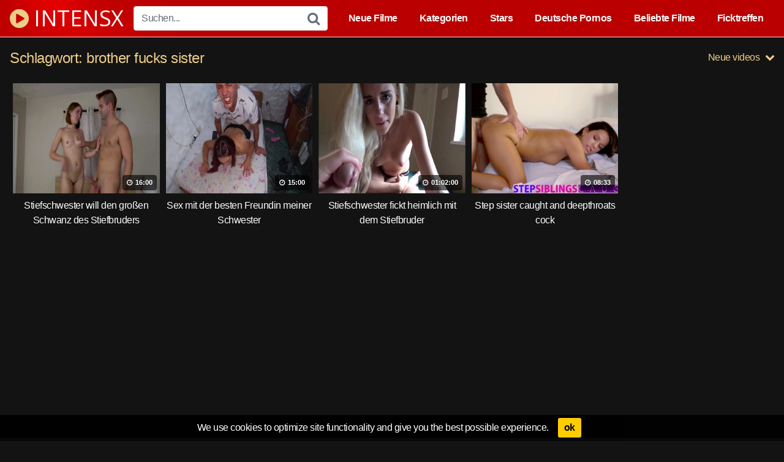

--- FILE ---
content_type: text/html; charset=UTF-8
request_url: https://www.intensx.com/t/brother-fucks-sister
body_size: 13752
content:
<!DOCTYPE html>




<html dir="ltr" lang="de-DE" prefix="og: https://ogp.me/ns#">
<head>
<meta charset="UTF-8">
<meta content='width=device-width, initial-scale=1.0, maximum-scale=1.0, user-scalable=0' name='viewport' />
<link rel="profile" href="https://gmpg.org/xfn/11">
<link rel="icon" href="https://www.intensx.com/favicon.ico">

<!-- Meta social networks -->

<!-- Temp style -->

<style>
            @import url(https://fonts.googleapis.com/css?family=Open+Sans);
        .site-title a {        
        font-family: Open Sans;
        font-size: 36px;
    }
    .site-branding .logo img {
        max-width: 300px;
        max-height: 120px;
        margin-top: 0px;
        margin-left: 0px;
    }
    a,
    .site-title a i,
    .thumb-block:hover .rating-bar i,
    .categories-list .thumb-block:hover .entry-header .cat-title:before,
    .required,    
    .top-bar i:hover,
    #site-navigation > ul > li:hover > a,
    #site-navigation > ul > li:focus > a,
    #site-navigation > ul > li.current_page_item > a,
    #site-navigation > ul > li.current-menu-item > a,
    #site-navigation ul ul li a:hover,
    #filters .filters-select:after,
    .morelink i,
    .site-branding .header-search input#searchsubmit:hover,
    #filters .filters-select,
    #filters .filters-options span:hover a,
    a.tag-cloud-link:hover,
    .template-actors li a:hover,
    .video-tags a.label:hover,
    a.tag-cloud-link:focus,
    .template-actors li a:focus,
    .video-tags a.label:focus,
    .main-navigation li.my-area i,
    .thumb-block:hover .photos-count i
    .more-videos {
        color: #edce85;
    }
    button,
    .button,
    input[type="button"],
    input[type="reset"],
    /*input[type="submit"],*/
    .label
    body #filters .label.secondary.active,
    .label.secondary:hover,    
    .widget_categories ul li a:hover,
    .comment-reply-link,    
    span.post-like a.disabled:hover,
    .sharing-buttons i:hover {
        border-color: #edce85!important;
        background-color: #edce85!important;
    }
    .rating-bar-meter,
    .vjs-play-progress,
    .bx-wrapper .bx-controls-direction a {
        background-color: #edce85!important;
    }
    #video-tabs button.tab-link.active,
    .title-block,
    .widget-title,
    .page-title,
    .page .entry-title,
    .comments-title,
    .comment-reply-title,
    .morelink:hover,
    input[type="text"]:focus,
    input[type="email"]:focus,
    input[type="url"]:focus,
    input[type="password"]:focus,
    input[type="search"]:focus,
    input[type="number"]:focus,
    input[type="tel"]:focus,
    input[type="range"]:focus,
    input[type="date"]:focus,
    input[type="month"]:focus,
    input[type="week"]:focus,
    input[type="time"]:focus,
    input[type="datetime"]:focus,
    input[type="datetime-local"]:focus,
    input[type="color"]:focus,
    textarea:focus,
    .thumb-block:hover .post-thumbnail img,
    .no-thumb:hover,
    a.tag-cloud-link:hover,
    .template-actors li a:hover,
    .video-tags a.label:hover {
        border-color: #edce85!important;
    }
    
    .logo-watermark-img {
        max-width: px;
    }

     
    .thumb-block .inner-border::after {
        -webkit-box-shadow: inset 0px 0px 0px 0px #edce85;
        -moz-box-shadow: inset 0px 0px 0px 0px #edce85;
        box-shadow: inset 0px 0px 0px 0px #edce85;
    }
    .thumb-block .inner-border:hover::after {
        -webkit-box-shadow: inset 0px 0px 0px 3px #edce85;
        -moz-box-shadow: inset 0px 0px 0px 3px #edce85;
        box-shadow: inset 0px 0px 0px 3px #edce85;
    }

    /* Small desktops ----------- */
    @media only screen  and (min-width : 64.001em) and (max-width : 84em) {
        #main .thumb-block {
            width: 20%!important;
        }
    }

    /* Desktops and laptops ----------- */
    @media only screen  and (min-width : 84.001em) {
        #main .thumb-block {
            width: 20%!important;
        }
    }
    
</style>
<!-- Google Analytics -->

<!-- Meta Verification -->
<link rel="icon" type="image/png" sizes="32x32" href="https://www.intensx.com/favicon-32x32.png">
<link rel="manifest" href="https://www.intensx.com/site.webmanifest">
<script src="https://ajax.googleapis.com/ajax/libs/jquery/3.5.1/jquery.min.js"></script>
<meta http-equiv="x-dns-prefetch-control" content="on"> 
<link rel="dns-prefetch" href="https://ajax.googleapis.com">
<link rel="dns-prefetch" href="https://cdn33.net/">
 <link rel="dns-prefetch" href="https://s-a.wixnm.com">
<meta name="revisit-after" content="2 days" />
<meta name="RATING" content="RTA-5042-1996-1400-1577-RTA">
<title>brother fucks sister | Neue Sex Filme und Pornos gratis</title>

<style>
	#cookie-bar {
		background-color: rgba(0,0,0,0.9)!important;
	}
	#cookie-bar p {
		color: #FFFFFF!important;
	}
	#cookie-bar .cookie-bar__btn {
		background-color: #ffcc00!important;
		color: #000000!important;
	}
	</style>


		<!-- All in One SEO 4.9.0 - aioseo.com -->
	<meta name="robots" content="max-snippet:-1, max-image-preview:large, max-video-preview:-1" />
	<link rel="canonical" href="https://www.intensx.com/t/brother-fucks-sister" />
	<meta name="generator" content="All in One SEO (AIOSEO) 4.9.0" />
		<script type="application/ld+json" class="aioseo-schema">
			{"@context":"https:\/\/schema.org","@graph":[{"@type":"BreadcrumbList","@id":"https:\/\/www.intensx.com\/t\/brother-fucks-sister#breadcrumblist","itemListElement":[{"@type":"ListItem","@id":"https:\/\/www.intensx.com#listItem","position":1,"name":"Home","item":"https:\/\/www.intensx.com","nextItem":{"@type":"ListItem","@id":"https:\/\/www.intensx.com\/t\/brother-fucks-sister#listItem","name":"brother fucks sister"}},{"@type":"ListItem","@id":"https:\/\/www.intensx.com\/t\/brother-fucks-sister#listItem","position":2,"name":"brother fucks sister","previousItem":{"@type":"ListItem","@id":"https:\/\/www.intensx.com#listItem","name":"Home"}}]},{"@type":"CollectionPage","@id":"https:\/\/www.intensx.com\/t\/brother-fucks-sister#collectionpage","url":"https:\/\/www.intensx.com\/t\/brother-fucks-sister","name":"brother fucks sister | Neue Sex Filme und Pornos gratis","inLanguage":"de-DE","isPartOf":{"@id":"https:\/\/www.intensx.com\/#website"},"breadcrumb":{"@id":"https:\/\/www.intensx.com\/t\/brother-fucks-sister#breadcrumblist"}},{"@type":"Organization","@id":"https:\/\/www.intensx.com\/#organization","name":"Intensx","description":"IntensX.com","url":"https:\/\/www.intensx.com\/","logo":{"@type":"ImageObject","url":"https:\/\/www.intensx.com\/favicon.ico","@id":"https:\/\/www.intensx.com\/t\/brother-fucks-sister\/#organizationLogo"},"image":{"@id":"https:\/\/www.intensx.com\/t\/brother-fucks-sister\/#organizationLogo"}},{"@type":"WebSite","@id":"https:\/\/www.intensx.com\/#website","url":"https:\/\/www.intensx.com\/","name":"Neue Sex Filme und Pornos gratis","description":"IntensX.com","inLanguage":"de-DE","publisher":{"@id":"https:\/\/www.intensx.com\/#organization"}}]}
		</script>
		<!-- All in One SEO -->

<link rel="alternate" type="application/rss+xml" title="Neue Sex Filme und Pornos gratis &raquo; Feed" href="https://www.intensx.com/feed" />
<link rel="alternate" type="application/rss+xml" title="Neue Sex Filme und Pornos gratis &raquo; Kommentar-Feed" href="https://www.intensx.com/comments/feed" />
<script type="text/javascript" id="wpp-js" src="https://www.intensx.com/wp-content/plugins/wordpress-popular-posts/assets/js/wpp.min.js?ver=7.3.6" data-sampling="1" data-sampling-rate="10" data-api-url="https://www.intensx.com/wp-json/wordpress-popular-posts" data-post-id="0" data-token="6b8e95b099" data-lang="0" data-debug="0"></script>
<link rel="alternate" type="application/rss+xml" title="Neue Sex Filme und Pornos gratis &raquo; brother fucks sister Schlagwort-Feed" href="https://www.intensx.com/t/brother-fucks-sister/feed" />
<script type="text/javascript">
/* <![CDATA[ */
window._wpemojiSettings = {"baseUrl":"https:\/\/s.w.org\/images\/core\/emoji\/14.0.0\/72x72\/","ext":".png","svgUrl":"https:\/\/s.w.org\/images\/core\/emoji\/14.0.0\/svg\/","svgExt":".svg","source":{"concatemoji":"https:\/\/www.intensx.com\/wp-includes\/js\/wp-emoji-release.min.js?ver=6.4.1"}};
/*! This file is auto-generated */
!function(i,n){var o,s,e;function c(e){try{var t={supportTests:e,timestamp:(new Date).valueOf()};sessionStorage.setItem(o,JSON.stringify(t))}catch(e){}}function p(e,t,n){e.clearRect(0,0,e.canvas.width,e.canvas.height),e.fillText(t,0,0);var t=new Uint32Array(e.getImageData(0,0,e.canvas.width,e.canvas.height).data),r=(e.clearRect(0,0,e.canvas.width,e.canvas.height),e.fillText(n,0,0),new Uint32Array(e.getImageData(0,0,e.canvas.width,e.canvas.height).data));return t.every(function(e,t){return e===r[t]})}function u(e,t,n){switch(t){case"flag":return n(e,"\ud83c\udff3\ufe0f\u200d\u26a7\ufe0f","\ud83c\udff3\ufe0f\u200b\u26a7\ufe0f")?!1:!n(e,"\ud83c\uddfa\ud83c\uddf3","\ud83c\uddfa\u200b\ud83c\uddf3")&&!n(e,"\ud83c\udff4\udb40\udc67\udb40\udc62\udb40\udc65\udb40\udc6e\udb40\udc67\udb40\udc7f","\ud83c\udff4\u200b\udb40\udc67\u200b\udb40\udc62\u200b\udb40\udc65\u200b\udb40\udc6e\u200b\udb40\udc67\u200b\udb40\udc7f");case"emoji":return!n(e,"\ud83e\udef1\ud83c\udffb\u200d\ud83e\udef2\ud83c\udfff","\ud83e\udef1\ud83c\udffb\u200b\ud83e\udef2\ud83c\udfff")}return!1}function f(e,t,n){var r="undefined"!=typeof WorkerGlobalScope&&self instanceof WorkerGlobalScope?new OffscreenCanvas(300,150):i.createElement("canvas"),a=r.getContext("2d",{willReadFrequently:!0}),o=(a.textBaseline="top",a.font="600 32px Arial",{});return e.forEach(function(e){o[e]=t(a,e,n)}),o}function t(e){var t=i.createElement("script");t.src=e,t.defer=!0,i.head.appendChild(t)}"undefined"!=typeof Promise&&(o="wpEmojiSettingsSupports",s=["flag","emoji"],n.supports={everything:!0,everythingExceptFlag:!0},e=new Promise(function(e){i.addEventListener("DOMContentLoaded",e,{once:!0})}),new Promise(function(t){var n=function(){try{var e=JSON.parse(sessionStorage.getItem(o));if("object"==typeof e&&"number"==typeof e.timestamp&&(new Date).valueOf()<e.timestamp+604800&&"object"==typeof e.supportTests)return e.supportTests}catch(e){}return null}();if(!n){if("undefined"!=typeof Worker&&"undefined"!=typeof OffscreenCanvas&&"undefined"!=typeof URL&&URL.createObjectURL&&"undefined"!=typeof Blob)try{var e="postMessage("+f.toString()+"("+[JSON.stringify(s),u.toString(),p.toString()].join(",")+"));",r=new Blob([e],{type:"text/javascript"}),a=new Worker(URL.createObjectURL(r),{name:"wpTestEmojiSupports"});return void(a.onmessage=function(e){c(n=e.data),a.terminate(),t(n)})}catch(e){}c(n=f(s,u,p))}t(n)}).then(function(e){for(var t in e)n.supports[t]=e[t],n.supports.everything=n.supports.everything&&n.supports[t],"flag"!==t&&(n.supports.everythingExceptFlag=n.supports.everythingExceptFlag&&n.supports[t]);n.supports.everythingExceptFlag=n.supports.everythingExceptFlag&&!n.supports.flag,n.DOMReady=!1,n.readyCallback=function(){n.DOMReady=!0}}).then(function(){return e}).then(function(){var e;n.supports.everything||(n.readyCallback(),(e=n.source||{}).concatemoji?t(e.concatemoji):e.wpemoji&&e.twemoji&&(t(e.twemoji),t(e.wpemoji)))}))}((window,document),window._wpemojiSettings);
/* ]]> */
</script>
<style id='wp-emoji-styles-inline-css' type='text/css'>

	img.wp-smiley, img.emoji {
		display: inline !important;
		border: none !important;
		box-shadow: none !important;
		height: 1em !important;
		width: 1em !important;
		margin: 0 0.07em !important;
		vertical-align: -0.1em !important;
		background: none !important;
		padding: 0 !important;
	}
</style>
<link rel='stylesheet' id='wp-block-library-css' href='https://www.intensx.com/wp-includes/css/dist/block-library/style.min.css?ver=6.4.1' type='text/css' media='all' />
<link rel='stylesheet' id='aioseo/css/src/vue/standalone/blocks/table-of-contents/global.scss-css' href='https://www.intensx.com/wp-content/plugins/all-in-one-seo-pack/dist/Lite/assets/css/table-of-contents/global.e90f6d47.css?ver=4.9.0' type='text/css' media='all' />
<style id='classic-theme-styles-inline-css' type='text/css'>
/*! This file is auto-generated */
.wp-block-button__link{color:#fff;background-color:#32373c;border-radius:9999px;box-shadow:none;text-decoration:none;padding:calc(.667em + 2px) calc(1.333em + 2px);font-size:1.125em}.wp-block-file__button{background:#32373c;color:#fff;text-decoration:none}
</style>
<style id='global-styles-inline-css' type='text/css'>
body{--wp--preset--color--black: #000000;--wp--preset--color--cyan-bluish-gray: #abb8c3;--wp--preset--color--white: #ffffff;--wp--preset--color--pale-pink: #f78da7;--wp--preset--color--vivid-red: #cf2e2e;--wp--preset--color--luminous-vivid-orange: #ff6900;--wp--preset--color--luminous-vivid-amber: #fcb900;--wp--preset--color--light-green-cyan: #7bdcb5;--wp--preset--color--vivid-green-cyan: #00d084;--wp--preset--color--pale-cyan-blue: #8ed1fc;--wp--preset--color--vivid-cyan-blue: #0693e3;--wp--preset--color--vivid-purple: #9b51e0;--wp--preset--gradient--vivid-cyan-blue-to-vivid-purple: linear-gradient(135deg,rgba(6,147,227,1) 0%,rgb(155,81,224) 100%);--wp--preset--gradient--light-green-cyan-to-vivid-green-cyan: linear-gradient(135deg,rgb(122,220,180) 0%,rgb(0,208,130) 100%);--wp--preset--gradient--luminous-vivid-amber-to-luminous-vivid-orange: linear-gradient(135deg,rgba(252,185,0,1) 0%,rgba(255,105,0,1) 100%);--wp--preset--gradient--luminous-vivid-orange-to-vivid-red: linear-gradient(135deg,rgba(255,105,0,1) 0%,rgb(207,46,46) 100%);--wp--preset--gradient--very-light-gray-to-cyan-bluish-gray: linear-gradient(135deg,rgb(238,238,238) 0%,rgb(169,184,195) 100%);--wp--preset--gradient--cool-to-warm-spectrum: linear-gradient(135deg,rgb(74,234,220) 0%,rgb(151,120,209) 20%,rgb(207,42,186) 40%,rgb(238,44,130) 60%,rgb(251,105,98) 80%,rgb(254,248,76) 100%);--wp--preset--gradient--blush-light-purple: linear-gradient(135deg,rgb(255,206,236) 0%,rgb(152,150,240) 100%);--wp--preset--gradient--blush-bordeaux: linear-gradient(135deg,rgb(254,205,165) 0%,rgb(254,45,45) 50%,rgb(107,0,62) 100%);--wp--preset--gradient--luminous-dusk: linear-gradient(135deg,rgb(255,203,112) 0%,rgb(199,81,192) 50%,rgb(65,88,208) 100%);--wp--preset--gradient--pale-ocean: linear-gradient(135deg,rgb(255,245,203) 0%,rgb(182,227,212) 50%,rgb(51,167,181) 100%);--wp--preset--gradient--electric-grass: linear-gradient(135deg,rgb(202,248,128) 0%,rgb(113,206,126) 100%);--wp--preset--gradient--midnight: linear-gradient(135deg,rgb(2,3,129) 0%,rgb(40,116,252) 100%);--wp--preset--font-size--small: 13px;--wp--preset--font-size--medium: 20px;--wp--preset--font-size--large: 36px;--wp--preset--font-size--x-large: 42px;--wp--preset--spacing--20: 0.44rem;--wp--preset--spacing--30: 0.67rem;--wp--preset--spacing--40: 1rem;--wp--preset--spacing--50: 1.5rem;--wp--preset--spacing--60: 2.25rem;--wp--preset--spacing--70: 3.38rem;--wp--preset--spacing--80: 5.06rem;--wp--preset--shadow--natural: 6px 6px 9px rgba(0, 0, 0, 0.2);--wp--preset--shadow--deep: 12px 12px 50px rgba(0, 0, 0, 0.4);--wp--preset--shadow--sharp: 6px 6px 0px rgba(0, 0, 0, 0.2);--wp--preset--shadow--outlined: 6px 6px 0px -3px rgba(255, 255, 255, 1), 6px 6px rgba(0, 0, 0, 1);--wp--preset--shadow--crisp: 6px 6px 0px rgba(0, 0, 0, 1);}:where(.is-layout-flex){gap: 0.5em;}:where(.is-layout-grid){gap: 0.5em;}body .is-layout-flow > .alignleft{float: left;margin-inline-start: 0;margin-inline-end: 2em;}body .is-layout-flow > .alignright{float: right;margin-inline-start: 2em;margin-inline-end: 0;}body .is-layout-flow > .aligncenter{margin-left: auto !important;margin-right: auto !important;}body .is-layout-constrained > .alignleft{float: left;margin-inline-start: 0;margin-inline-end: 2em;}body .is-layout-constrained > .alignright{float: right;margin-inline-start: 2em;margin-inline-end: 0;}body .is-layout-constrained > .aligncenter{margin-left: auto !important;margin-right: auto !important;}body .is-layout-constrained > :where(:not(.alignleft):not(.alignright):not(.alignfull)){max-width: var(--wp--style--global--content-size);margin-left: auto !important;margin-right: auto !important;}body .is-layout-constrained > .alignwide{max-width: var(--wp--style--global--wide-size);}body .is-layout-flex{display: flex;}body .is-layout-flex{flex-wrap: wrap;align-items: center;}body .is-layout-flex > *{margin: 0;}body .is-layout-grid{display: grid;}body .is-layout-grid > *{margin: 0;}:where(.wp-block-columns.is-layout-flex){gap: 2em;}:where(.wp-block-columns.is-layout-grid){gap: 2em;}:where(.wp-block-post-template.is-layout-flex){gap: 1.25em;}:where(.wp-block-post-template.is-layout-grid){gap: 1.25em;}.has-black-color{color: var(--wp--preset--color--black) !important;}.has-cyan-bluish-gray-color{color: var(--wp--preset--color--cyan-bluish-gray) !important;}.has-white-color{color: var(--wp--preset--color--white) !important;}.has-pale-pink-color{color: var(--wp--preset--color--pale-pink) !important;}.has-vivid-red-color{color: var(--wp--preset--color--vivid-red) !important;}.has-luminous-vivid-orange-color{color: var(--wp--preset--color--luminous-vivid-orange) !important;}.has-luminous-vivid-amber-color{color: var(--wp--preset--color--luminous-vivid-amber) !important;}.has-light-green-cyan-color{color: var(--wp--preset--color--light-green-cyan) !important;}.has-vivid-green-cyan-color{color: var(--wp--preset--color--vivid-green-cyan) !important;}.has-pale-cyan-blue-color{color: var(--wp--preset--color--pale-cyan-blue) !important;}.has-vivid-cyan-blue-color{color: var(--wp--preset--color--vivid-cyan-blue) !important;}.has-vivid-purple-color{color: var(--wp--preset--color--vivid-purple) !important;}.has-black-background-color{background-color: var(--wp--preset--color--black) !important;}.has-cyan-bluish-gray-background-color{background-color: var(--wp--preset--color--cyan-bluish-gray) !important;}.has-white-background-color{background-color: var(--wp--preset--color--white) !important;}.has-pale-pink-background-color{background-color: var(--wp--preset--color--pale-pink) !important;}.has-vivid-red-background-color{background-color: var(--wp--preset--color--vivid-red) !important;}.has-luminous-vivid-orange-background-color{background-color: var(--wp--preset--color--luminous-vivid-orange) !important;}.has-luminous-vivid-amber-background-color{background-color: var(--wp--preset--color--luminous-vivid-amber) !important;}.has-light-green-cyan-background-color{background-color: var(--wp--preset--color--light-green-cyan) !important;}.has-vivid-green-cyan-background-color{background-color: var(--wp--preset--color--vivid-green-cyan) !important;}.has-pale-cyan-blue-background-color{background-color: var(--wp--preset--color--pale-cyan-blue) !important;}.has-vivid-cyan-blue-background-color{background-color: var(--wp--preset--color--vivid-cyan-blue) !important;}.has-vivid-purple-background-color{background-color: var(--wp--preset--color--vivid-purple) !important;}.has-black-border-color{border-color: var(--wp--preset--color--black) !important;}.has-cyan-bluish-gray-border-color{border-color: var(--wp--preset--color--cyan-bluish-gray) !important;}.has-white-border-color{border-color: var(--wp--preset--color--white) !important;}.has-pale-pink-border-color{border-color: var(--wp--preset--color--pale-pink) !important;}.has-vivid-red-border-color{border-color: var(--wp--preset--color--vivid-red) !important;}.has-luminous-vivid-orange-border-color{border-color: var(--wp--preset--color--luminous-vivid-orange) !important;}.has-luminous-vivid-amber-border-color{border-color: var(--wp--preset--color--luminous-vivid-amber) !important;}.has-light-green-cyan-border-color{border-color: var(--wp--preset--color--light-green-cyan) !important;}.has-vivid-green-cyan-border-color{border-color: var(--wp--preset--color--vivid-green-cyan) !important;}.has-pale-cyan-blue-border-color{border-color: var(--wp--preset--color--pale-cyan-blue) !important;}.has-vivid-cyan-blue-border-color{border-color: var(--wp--preset--color--vivid-cyan-blue) !important;}.has-vivid-purple-border-color{border-color: var(--wp--preset--color--vivid-purple) !important;}.has-vivid-cyan-blue-to-vivid-purple-gradient-background{background: var(--wp--preset--gradient--vivid-cyan-blue-to-vivid-purple) !important;}.has-light-green-cyan-to-vivid-green-cyan-gradient-background{background: var(--wp--preset--gradient--light-green-cyan-to-vivid-green-cyan) !important;}.has-luminous-vivid-amber-to-luminous-vivid-orange-gradient-background{background: var(--wp--preset--gradient--luminous-vivid-amber-to-luminous-vivid-orange) !important;}.has-luminous-vivid-orange-to-vivid-red-gradient-background{background: var(--wp--preset--gradient--luminous-vivid-orange-to-vivid-red) !important;}.has-very-light-gray-to-cyan-bluish-gray-gradient-background{background: var(--wp--preset--gradient--very-light-gray-to-cyan-bluish-gray) !important;}.has-cool-to-warm-spectrum-gradient-background{background: var(--wp--preset--gradient--cool-to-warm-spectrum) !important;}.has-blush-light-purple-gradient-background{background: var(--wp--preset--gradient--blush-light-purple) !important;}.has-blush-bordeaux-gradient-background{background: var(--wp--preset--gradient--blush-bordeaux) !important;}.has-luminous-dusk-gradient-background{background: var(--wp--preset--gradient--luminous-dusk) !important;}.has-pale-ocean-gradient-background{background: var(--wp--preset--gradient--pale-ocean) !important;}.has-electric-grass-gradient-background{background: var(--wp--preset--gradient--electric-grass) !important;}.has-midnight-gradient-background{background: var(--wp--preset--gradient--midnight) !important;}.has-small-font-size{font-size: var(--wp--preset--font-size--small) !important;}.has-medium-font-size{font-size: var(--wp--preset--font-size--medium) !important;}.has-large-font-size{font-size: var(--wp--preset--font-size--large) !important;}.has-x-large-font-size{font-size: var(--wp--preset--font-size--x-large) !important;}
.wp-block-navigation a:where(:not(.wp-element-button)){color: inherit;}
:where(.wp-block-post-template.is-layout-flex){gap: 1.25em;}:where(.wp-block-post-template.is-layout-grid){gap: 1.25em;}
:where(.wp-block-columns.is-layout-flex){gap: 2em;}:where(.wp-block-columns.is-layout-grid){gap: 2em;}
.wp-block-pullquote{font-size: 1.5em;line-height: 1.6;}
</style>
<link rel='stylesheet' id='pure-css' href='https://www.intensx.com/wp-content/plugins/autocomplete-wizard/css/pure.css?ver=6.4.1' type='text/css' media='all' />
<link rel='stylesheet' id='wordpress-popular-posts-css-css' href='https://www.intensx.com/wp-content/plugins/wordpress-popular-posts/assets/css/wpp.css?ver=7.3.6' type='text/css' media='all' />
<link rel='stylesheet' id='wpst-font-awesome-css' href='https://www.intensx.com/wp-content/themes/kingtube/assets/stylesheets/font-awesome/css/font-awesome.min.css?ver=4.7.0' type='text/css' media='all' />
<link rel='stylesheet' id='wpst-style-css' href='https://www.intensx.com/wp-content/themes/kingtube/style.css?ver=1.2.6' type='text/css' media='all' />
<link rel='stylesheet' id='coco-cookie-consent-style-css' href='https://www.intensx.com/wp-content/plugins/wps-cookie-consent/public/assets/css/cookie-consent.css?ver=1.0.2' type='text/css' media='all' />
<script type="text/javascript" src="https://www.intensx.com/wp-includes/js/jquery/jquery.min.js?ver=3.7.1" id="jquery-core-js"></script>
<script type="text/javascript" src="https://www.intensx.com/wp-includes/js/jquery/jquery-migrate.min.js?ver=3.4.1" id="jquery-migrate-js"></script>
<link rel="https://api.w.org/" href="https://www.intensx.com/wp-json/" /><link rel="alternate" type="application/json" href="https://www.intensx.com/wp-json/wp/v2/tags/12778" /><link rel="EditURI" type="application/rsd+xml" title="RSD" href="https://www.intensx.com/xmlrpc.php?rsd" />
<meta name="generator" content="WordPress 6.4.1" />
            <style id="wpp-loading-animation-styles">@-webkit-keyframes bgslide{from{background-position-x:0}to{background-position-x:-200%}}@keyframes bgslide{from{background-position-x:0}to{background-position-x:-200%}}.wpp-widget-block-placeholder,.wpp-shortcode-placeholder{margin:0 auto;width:60px;height:3px;background:#dd3737;background:linear-gradient(90deg,#dd3737 0%,#571313 10%,#dd3737 100%);background-size:200% auto;border-radius:3px;-webkit-animation:bgslide 1s infinite linear;animation:bgslide 1s infinite linear}</style>
            <script id='nitro-telemetry-meta' nitro-exclude>window.NPTelemetryMetadata={missReason: (!window.NITROPACK_STATE ? 'cache not found' : 'hit'),pageType: 'post_tag',isEligibleForOptimization: true,}</script><script id='nitro-generic' nitro-exclude>(()=>{window.NitroPack=window.NitroPack||{coreVersion:"na",isCounted:!1};let e=document.createElement("script");if(e.src="https://nitroscripts.com/PTKojMfsAeLPRFoiisGBdxZXCkxobAeX",e.async=!0,e.id="nitro-script",document.head.appendChild(e),!window.NitroPack.isCounted){window.NitroPack.isCounted=!0;let t=()=>{navigator.sendBeacon("https://to.getnitropack.com/p",JSON.stringify({siteId:"PTKojMfsAeLPRFoiisGBdxZXCkxobAeX",url:window.location.href,isOptimized:!!window.IS_NITROPACK,coreVersion:"na",missReason:window.NPTelemetryMetadata?.missReason||"",pageType:window.NPTelemetryMetadata?.pageType||"",isEligibleForOptimization:!!window.NPTelemetryMetadata?.isEligibleForOptimization}))};(()=>{let e=()=>new Promise(e=>{"complete"===document.readyState?e():window.addEventListener("load",e)}),i=()=>new Promise(e=>{document.prerendering?document.addEventListener("prerenderingchange",e,{once:!0}):e()}),a=async()=>{await i(),await e(),t()};a()})(),window.addEventListener("pageshow",e=>{if(e.persisted){let i=document.prerendering||self.performance?.getEntriesByType?.("navigation")[0]?.activationStart>0;"visible"!==document.visibilityState||i||t()}})}})();</script><link rel="icon" href="https://www.intensx.com/wp-content/uploads/2020/03/cropped-fav-32x32.jpg" sizes="32x32" />
<link rel="icon" href="https://www.intensx.com/wp-content/uploads/2020/03/cropped-fav-192x192.jpg" sizes="192x192" />
<link rel="apple-touch-icon" href="https://www.intensx.com/wp-content/uploads/2020/03/cropped-fav-180x180.jpg" />
<meta name="msapplication-TileImage" content="https://www.intensx.com/wp-content/uploads/2020/03/cropped-fav-270x270.jpg" />
		<style type="text/css" id="wp-custom-css">
			body {
    background-color: #131313;
    color: #fafafa; !important;
}

.site-footer {
    background-color: #131313;
}


.under-player-ad {
    margin: 5px 0 0px !important;
}

.video-tags {
    display: block;
    margin-top: 4px !important;
}

h1, h2 {
    font-size: 1.5em;
    margin: 0 0 .75em;
    font-weight: 400;
    min-height: 36px;
    overflow: hidden;
    color: #edce85;
}

.site-header {
    background: #ba0000 url(//www.intensx.com/wp-content/themes/kingtube/../images/bg-header.jpg) no-repeat;
}

.site-branding .logo a {
    display: inline-block;
    color: #fafafa;
    outline: none;
}

.site-navigation>ul>li>a {
    display: block;
    padding: 21px 18px;
    color: #fafafa;
    font-weight: 700;
    outline: 0;
}

#site-navigation>ul>li>a {
    display: block;
    padding: 21px 18px;
    color: #fafafa;
    font-weight: 700;
    outline: 0;
}

#site-navigation > ul > li > a {
    display: block;
    padding: 21px 18px;
    color: #fafafa;
    font-weight: 700;
    outline: 0;
background: #ba0000;
}

.thumb-block .entry-header {
    font-weight: 400;
    text-align: center;
    height: 3.5em;
    overflow: hidden;
    color: #fafafa;
    display: block;
    padding: .5em 0 0;
}

.pagination ul li a {
    display: block;
    padding: .5em 1em;
    margin-bottom: .5em;
    border-width: 1px;
    border-style: solid;
    border-color: #131313;
    outline: 0;
    background-color: #ba0000;
    color: #fff;
}

.video-tags a.label,
a.tag-cloud-link,
.template-actors li a {
	color: #CE0002;
	border-color: #edce85 !important;
background-color: #edce85 !important;
	border: 1px solid #CE0002;
	padding: 10px 15px;
	margin: 0 0.5em 0.5em 0;
	font-size: 1em;
	display: inline-block;
}

button,
.button,
input[type="button"],
input[type="reset"],
/*input[type="submit"],*/
.label,
.label:visited,
.widget_categories ul li a,
.comment-reply-link,
a.tag-cloud-link,
.template-actors li a {
	border: 1px solid;
	padding: 0.4em 0.8em;
	color: #CE0002;
}

.label:focus {
	color: #CE0002;
	outline: 0;
}

.cookie-bar__inner {
  color: #fff;
  padding: 5px;
  text-align: center;
  font-size: 1rem;
}		</style>
		</head>

<body class="archive tag tag-brother-fucks-sister tag-12778 hfeed">
<div id="page">
	<a class="skip-link screen-reader-text" href="#content">Skip to content</a>

	<header id="masthead" class="site-header" role="banner">
		
		<div class="site-branding row">
			<div class="logo">
															<p class="site-title"><a href="https://www.intensx.com/" rel="home"><i class="fa fa-play-circle"></i> INTENSX</a></p>
										
												
			</div>
							<div class="header-search ">
    <form method="get" id="searchform" action="https://www.intensx.com/">        
                    <input class="input-group-field" value="Suchen..." name="s" id="s" onfocus="if (this.value == 'Suchen...') {this.value = '';}" onblur="if (this.value == '') {this.value = 'Suchen...';}" type="text" />
                
        <input class="fa-input" type="submit" id="searchsubmit" value="&#xf002;" />        
    </form>
</div>
						<div class="clear"></div>

			<nav id="site-navigation" class="main-navigation" role="navigation">
				<div id="head-mobile"></div>
				<div class="button-nav"></div>			
				<ul id="menu-main-menu" class="menu"><li id="menu-item-88024" class="menu-item menu-item-type-custom menu-item-object-custom menu-item-home menu-item-88024"><a href="https://www.intensx.com/">Neue Filme</a></li>
<li id="menu-item-87797" class="menu-item menu-item-type-custom menu-item-object-custom menu-item-87797"><a href="https://www.intensx.com/kategorien">Kategorien</a></li>
<li id="menu-item-130172" class="menu-item menu-item-type-custom menu-item-object-custom menu-item-130172"><a href="https://www.intensx.com/pornostars">Stars</a></li>
<li id="menu-item-87791" class="menu-item menu-item-type-taxonomy menu-item-object-category menu-item-87791"><a href="https://www.intensx.com/sexfilme/deutsche-sexfilme">Deutsche Pornos</a></li>
<li id="menu-item-108051" class="menu-item menu-item-type-custom menu-item-object-custom menu-item-108051"><a href="https://www.intensx.com/?filter=most-viewed">Beliebte Filme</a></li>
<li id="menu-item-130173" class="menu-item menu-item-type-custom menu-item-object-custom menu-item-130173"><a href="https://wixnm.com/ho/trm.php?t=113571628">Ficktreffen</a></li>
</ul>			</nav><!-- #site-navigation -->
			<div class="clear"></div>

		</div><!-- .site-branding -->
		
		<div class="clear"></div>
		
	</header><!-- #masthead -->

	
	<div id="content" class="site-content row">

		<div id="primary" class="content-area">
	<main id="main" class="site-main" role="main">
			<header class="page-header">
			<h1>Schlagwort: <span>brother fucks sister</span></h1>			    <div id="filters">        
        <div class="filters-select">Neue videos            <div class="filters-options">
                                	
                    <span><a class="" href="/t/brother-fucks-sister?filter=latest">Neue Filme</a></span>
                  		
                    <span><a class="" href="/t/brother-fucks-sister?filter=longest">Lange Filme</a></span>				
                <!--    <span><a class="" href="/t/brother-fucks-sister?filter=popular">Popular videos</a></span>	-->		

                            </div>
        </div>
    </div>
		</header><!-- .page-header -->
		<div>
			<article id="post-107895" class="thumb-block full-width post-107895 post type-post status-publish format-video has-post-thumbnail hentry category-junge-frauen tag-blowjob tag-brother tag-brother-fucks-sister tag-brother-sister tag-brother-creampies-sister tag-brunette tag-family-sex tag-fauxcest tag-fucked-up-family tag-fucking tag-games tag-pussy-eating tag-sex tag-sister tag-sister-fucks-brother tag-small-tits tag-stepbrother tag-stepsister tag-taboo tag-teen post_format-post-format-video">
	<a href="https://www.intensx.com/video/stiefschwester-will-den-grossen-schwanz-des-stiefbruders-ausprobieren-107895" title="Stiefschwester will den großen Schwanz des Stiefbruders ausprobieren">

		<!-- Trailer -->
		
		
						
		
			<div class="post-thumbnail video-with-trailer">
				<video class="wpst-trailer" preload="none" muted loop poster="https://www.intensx.com/wp-content/uploads/2022/04/stiefschwester-will-den-grossen-schwanz-des-stiefbruders-ausprobieren-640x360.jpg">
					<source src="https://cdn33.net/pre/2022/04/pre_de88bf989174b8c43c822ad8106ef794.mp4" type='video/mp4;' />
				</video> 
												<span class="duration"><i class="fa fa-clock-o"></i> 16:00</span>			</div>

		
		<header class="entry-header">		
			<span>Stiefschwester will den großen Schwanz des Stiefbruders ausprobieren</span>
		</header><!-- .entry-header -->
	</a>
</article><!-- #post-## --><article id="post-107738" class="thumb-block full-width post-107738 post type-post status-publish format-video has-post-thumbnail hentry category-junge-frauen tag-bbw tag-big-ass-latina tag-blonde tag-brother-and-sister tag-brother-fucks-sister tag-brother-and-sister-sex tag-chantajea-a-su-hermana tag-couple-amateur tag-culona-en-4 tag-family-sex tag-hindi-sex tag-homemade tag-la-pongo-en-4 tag-paisas-de-medellin tag-pelea-de-hermanos tag-porno-en-espanol tag-sucking tag-taboo-sex tag-teen tag-verified-profile post_format-post-format-video">
	<a href="https://www.intensx.com/video/sex-mit-der-besten-freundin-meiner-schwester-107738" title="Sex mit der besten Freundin meiner Schwester">

		<!-- Trailer -->
		
		
						
		
			<div class="post-thumbnail video-with-trailer">
				<video class="wpst-trailer" preload="none" muted loop poster="https://www.intensx.com/wp-content/uploads/2022/01/sex-mit-der-besten-freundin-meiner-schwester-640x360.jpg">
					<source src="https://cdn33.net/pre/2022/01/pre_86a2efe9f5a133115ba5f4834d2d8996.mp4" type='video/mp4;' />
				</video> 
												<span class="duration"><i class="fa fa-clock-o"></i> 15:00</span>			</div>

		
		<header class="entry-header">		
			<span>Sex mit der besten Freundin meiner Schwester</span>
		</header><!-- .entry-header -->
	</a>
</article><!-- #post-## --><article id="post-107404" class="thumb-block full-width post-107404 post type-post status-publish format-video has-post-thumbnail hentry category-junge-frauen category-kleine-titten tag-18yo tag-alex-adams tag-amateur tag-big-brother tag-blonde tag-blonde-teen tag-brother-and-sister tag-brother-fucks-sister tag-family-therapy tag-little-sister tag-naomi-woods tag-petite tag-pov-teen tag-romantic tag-sister tag-step-sister tag-teen tag-young post_format-post-format-video">
	<a href="https://www.intensx.com/video/stiefschwester-fickt-heimlich-mit-dem-stiefbruder-107404" title="Stiefschwester fickt heimlich mit dem Stiefbruder">

		<!-- Trailer -->
		
		
						
		
			<div class="post-thumbnail video-with-trailer">
				<video class="wpst-trailer" preload="none" muted loop poster="https://www.intensx.com/wp-content/uploads/2021/12/stiefschwester-fickt-heimlich-mit-dem-stiefbruder-640x360.jpg">
					<source src="https://cdn33.net/pre/2021/12/pre_ac07e97d6c2ef06f4f0426c357fadd84.mp4" type='video/mp4;' />
				</video> 
												<span class="duration"><i class="fa fa-clock-o"></i> 01:02:00</span>			</div>

		
		<header class="entry-header">		
			<span>Stiefschwester fickt heimlich mit dem Stiefbruder</span>
		</header><!-- .entry-header -->
	</a>
</article><!-- #post-## --><article id="post-35280" class="thumb-block full-width post-35280 post type-post status-publish format-video has-post-thumbnail hentry category-junge-frauen tag-bedroom tag-blowjob tag-brother-fucks-sister tag-caught tag-cumshot tag-deepthroat tag-doggy-style tag-exxxtra-small-teens tag-hardcore tag-pov tag-pov-blowjob tag-step-brother tag-step-sister tag-stepsiblingscaught tag-tiny-teen tag-very-young-teen post_format-post-format-video actors-megan-rain">
	<a href="https://www.intensx.com/video/step-sister-caught-and-deepthroats-cock-35280" title="Step sister caught and deepthroats cock">

		<!-- Trailer -->
		
		
			<!-- Thumbnail -->
			<div class="post-thumbnail " >
				<div class="inner-border"><img data-src="https://www.intensx.com/wp-content/uploads/2018/10/step-sister-caught-and-deepthroats-cock.jpg" alt="Step sister caught and deepthroats cock" src="https://www.intensx.com/wp-content/themes/kingtube/assets/img/px.gif"></div>																<span class="duration"><i class="fa fa-clock-o"></i> 08:33</span>			</div>

		
		<header class="entry-header">		
			<span>Step sister caught and deepthroats cock</span>
		</header><!-- .entry-header -->
	</a>
</article><!-- #post-## -->		</div>
		<div class="clear"></div>	
	</main><!-- #main -->
</div><!-- #primary -->

<script nitro-exclude>
    document.cookie = 'nitroCachedPage=' + (!window.NITROPACK_STATE ? '0' : '1') + '; path=/; SameSite=Lax';
</script>
<script nitro-exclude>
    if (!window.NITROPACK_STATE || window.NITROPACK_STATE != 'FRESH') {
        var proxyPurgeOnly = 0;
        if (typeof navigator.sendBeacon !== 'undefined') {
            var nitroData = new FormData(); nitroData.append('nitroBeaconUrl', 'aHR0cHM6Ly93d3cuaW50ZW5zeC5jb20vdC9icm90aGVyLWZ1Y2tzLXNpc3Rlcg=='); nitroData.append('nitroBeaconCookies', 'W10='); nitroData.append('nitroBeaconHash', '8c4667c59ac79b9d91c95a30a9d4f16562615611fe050fd72d7ab79611c45f88743d366fc11ff55b87f2689a2e2f10d0e9fd2cce2c8e92932f04ffa8a5c0afac'); nitroData.append('proxyPurgeOnly', ''); nitroData.append('layout', 'tag'); navigator.sendBeacon(location.href, nitroData);
        } else {
            var xhr = new XMLHttpRequest(); xhr.open('POST', location.href, true); xhr.setRequestHeader('Content-Type', 'application/x-www-form-urlencoded'); xhr.send('nitroBeaconUrl=aHR0cHM6Ly93d3cuaW50ZW5zeC5jb20vdC9icm90aGVyLWZ1Y2tzLXNpc3Rlcg==&nitroBeaconCookies=W10=&nitroBeaconHash=8c4667c59ac79b9d91c95a30a9d4f16562615611fe050fd72d7ab79611c45f88743d366fc11ff55b87f2689a2e2f10d0e9fd2cce2c8e92932f04ffa8a5c0afac&proxyPurgeOnly=&layout=tag');
        }
    }
</script>	</div><!-- #content -->

	<footer id="colophon" class="site-footer" role="contentinfo">
		<div class="row">			
						
							<div class="three-columns-footer">
					<section id="nav_menu-2" class="widget widget_nav_menu"><h2 class="widget-title">Beliebte Kategorien</h2><div class="menu-footer-container"><ul id="menu-footer" class="menu"><li id="menu-item-58369" class="menu-item menu-item-type-taxonomy menu-item-object-category menu-item-58369"><a href="https://www.intensx.com/sexfilme/deutsche-sexfilme">Deutsche</a></li>
<li id="menu-item-58370" class="menu-item menu-item-type-taxonomy menu-item-object-category menu-item-58370"><a href="https://www.intensx.com/sexfilme/junge-frauen">Junge Frauen</a></li>
<li id="menu-item-58371" class="menu-item menu-item-type-taxonomy menu-item-object-category menu-item-58371"><a href="https://www.intensx.com/sexfilme/analsex">Analsex</a></li>
<li id="menu-item-58372" class="menu-item menu-item-type-taxonomy menu-item-object-category menu-item-58372"><a href="https://www.intensx.com/sexfilme/reife-frauen">Reife Frauen</a></li>
<li id="menu-item-58373" class="menu-item menu-item-type-taxonomy menu-item-object-category menu-item-58373"><a href="https://www.intensx.com/sexfilme/asiatin">Asiatin</a></li>
<li id="menu-item-58374" class="menu-item menu-item-type-taxonomy menu-item-object-category menu-item-58374"><a href="https://www.intensx.com/sexfilme/omasex">Omasex</a></li>
<li id="menu-item-58375" class="menu-item menu-item-type-taxonomy menu-item-object-category menu-item-58375"><a href="https://www.intensx.com/sexfilme/grosse-titten">Große Titten</a></li>
<li id="menu-item-85610" class="menu-item menu-item-type-custom menu-item-object-custom menu-item-85610"><a href="https://www.intensx.com/hd">HD Pornos</a></li>
</ul></div></section><section id="block-10" class="widget widget_block"><div class="popular-posts"><h2>Die beliebtesten Filme:</h2><script type="application/json" data-id="wpp-block-inline-js">{"title":"Die beliebtesten Filme:","limit":"5","offset":0,"range":"last30days","time_quantity":"24","time_unit":"hour","freshness":"1","order_by":"views","post_type":"post","pid":"","exclude":"","taxonomy":"category","term_id":"","author":"","shorten_title":{"active":true,"length":"50","words":false},"post-excerpt":{"active":false,"length":0,"keep_format":false,"words":false},"thumbnail":{"active":false,"width":0,"height":0,"build":"manual","size":""},"rating":false,"stats_tag":{"comment_count":false,"views":false,"author":false,"date":{"active":false,"format":"F j, Y"},"taxonomy":{"active":false,"name":"category"}},"markup":{"custom_html":false,"wpp-start":"<ul class=\"wpp-list\">","wpp-end":"<\/ul>","title-start":"<h2>","title-end":"<\/h2>","post-html":"<li class=\"{current_class}\">{thumb} {title} <span class=\"wpp-meta post-stats\">{stats}<\/span><\/li>"},"theme":{"name":""}}</script><div class="wpp-widget-block-placeholder"></div></div></section><section id="nav_menu-4" class="widget widget_nav_menu"><h2 class="widget-title">Links</h2><div class="menu-widget-container"><ul id="menu-widget" class="menu"><li id="menu-item-110364" class="menu-item menu-item-type-custom menu-item-object-custom menu-item-110364"><a href="https://tiniporn.org/">TiniPorn Pornos</a></li>
<li id="menu-item-106780" class="menu-item menu-item-type-custom menu-item-object-custom menu-item-106780"><a href="https://oporno.net/">Pornofilme ohne Anmeldung</a></li>
<li id="menu-item-88032" class="menu-item menu-item-type-post_type menu-item-object-page menu-item-privacy-policy menu-item-88032"><a rel="privacy-policy" href="https://www.intensx.com/privacy">Datenschutz (GDPR)</a></li>
<li id="menu-item-88031" class="menu-item menu-item-type-post_type menu-item-object-page menu-item-88031"><a href="https://www.intensx.com/terms-of-use">Nutzungsbedingungen</a></li>
<li id="menu-item-88029" class="menu-item menu-item-type-post_type menu-item-object-page menu-item-88029"><a href="https://www.intensx.com/2257-statement">18 U.S.C. 2257</a></li>
<li id="menu-item-88030" class="menu-item menu-item-type-post_type menu-item-object-page menu-item-88030"><a href="https://www.intensx.com/dmca">DCMA &#8211; Copyright</a></li>
<li id="menu-item-88028" class="menu-item menu-item-type-post_type menu-item-object-page menu-item-88028"><a href="https://www.intensx.com/rta">Parental Control</a></li>
<li id="menu-item-88033" class="menu-item menu-item-type-custom menu-item-object-custom menu-item-88033"><a href="https://www.intensx.com/rta">RTA</a></li>
</ul></div></section>				</div>
			
			<div class="clear"></div>			

			
			
							<div class="site-info">
					Auf unsere porno seite:<a href="https://www.intensx.com/">INTENSX.COM</a>, Porno videos, Porno deutsch, Kostenlose porno, Frei porno, Porno Gratis, Amateur, Anal, Arschficken, Beliebteste videos, Blonde, Erotisch video, <a href="https://www.intensx.com/gruppensex">Gruppensex</a>, <a href="https://www.intensx.com/reife-frauen">reife Frauen</a>, <a href="https://www.intensx.com/lesbensex">Lesben Pornos</a>, Masturbation, <a href="https://www.intensx.com/omasex">Oma Sex</a>, <a href="https://www.intensx.com/sex-im-freien">Ficken im Freien porno</a>, <a href="https://www.intensx.com/asiatin">Asiatisch</a> und mehr kategorien.
<br>
<p style="font-size:10px;">Disclaimer - Intensx has a zero tolerance policy against any illegal pornography. All links, videos and images are provided by 3rd parties. We have no control over the content of these sites. We take no responsibility for the content on any website which we link to, please use your own discretion while surfing the links.</p>

All rights reserved. <a href="https://www.intensx.com/" target="_blank">www.intensx.com</a> - <a href="/feed/" target="_blank">RSS</a> - <a href="/sitemap.xml" target="_blank">Sitemap</a>				</div><!-- .site-info -->
					
		</div>
	</footer><!-- #colophon -->
</div><!-- #page -->

<a href="#" id="back-to-top" title="Back to top"><i class="fa fa-chevron-up"></i></a>

		<div class="modal fade wpst-user-modal" id="wpst-user-modal" tabindex="-1" role="dialog" aria-hidden="true">
			<div class="modal-dialog" data-active-tab="">
				<div class="modal-content">
					<div class="modal-body">
						<a href="#" class="close" data-dismiss="modal" aria-label="Close"><i class="fa fa-remove"></i></a>
						<!-- Register form -->
						<div class="wpst-register">	
															<div class="alert alert-danger">Registration is disabled.</div>
													</div>

						<!-- Login form -->
						<div class="wpst-login">							 
							<h3>Login to Neue Sex Filme und Pornos gratis</h3>
						
							<form id="wpst_login_form" action="https://www.intensx.com/" method="post">

								<div class="form-field">
									<label>Username</label>
									<input class="form-control input-lg required" name="wpst_user_login" type="text"/>
								</div>
								<div class="form-field">
									<label for="wpst_user_pass">Password</label>
									<input class="form-control input-lg required" name="wpst_user_pass" id="wpst_user_pass" type="password"/>
								</div>
								<div class="form-field lost-password">
									<input type="hidden" name="action" value="wpst_login_member"/>
									<button class="btn btn-theme btn-lg" data-loading-text="Loading..." type="submit">Login</button> <a class="alignright" href="#wpst-reset-password">Lost Password?</a>
								</div>
								<input type="hidden" id="login-security" name="login-security" value="662a2962c9" /><input type="hidden" name="_wp_http_referer" value="/t/brother-fucks-sister" />							</form>
							<div class="wpst-errors"></div>
						</div>

						<!-- Lost Password form -->
						<div class="wpst-reset-password">
						
							<h3>Reset Password</h3>
							<p>Enter the username or e-mail you used in your profile. A password reset link will be sent to you by email.</p>
						
							<form id="wpst_reset_password_form" action="https://www.intensx.com/" method="post">
								<div class="form-field">
									<label for="wpst_user_or_email">Username or E-mail</label>
									<input class="form-control input-lg required" name="wpst_user_or_email" id="wpst_user_or_email" type="text"/>
								</div>
								<div class="form-field">
									<input type="hidden" name="action" value="wpst_reset_password"/>
									<button class="btn btn-theme btn-lg" data-loading-text="Loading..." type="submit">Get new password</button>
								</div>
								<input type="hidden" id="password-security" name="password-security" value="662a2962c9" /><input type="hidden" name="_wp_http_referer" value="/t/brother-fucks-sister" />							</form>
							<div class="wpst-errors"></div>
						</div>

						<div class="wpst-loading">
							<p><i class="fa fa-refresh fa-spin"></i><br>Loading...</p>
						</div>
					</div>
					<div class="modal-footer">
						<span class="wpst-register-footer">Don&#039;t have an account? <a href="#wpst-register">Sign up</a></span>
						<span class="wpst-login-footer">Already have an account? <a href="#wpst-login">Login</a></span>
					</div>				
				</div>
			</div>
		</div>
<script type="module"  src="https://www.intensx.com/wp-content/plugins/all-in-one-seo-pack/dist/Lite/assets/table-of-contents.95d0dfce.js?ver=4.9.0" id="aioseo/js/src/vue/standalone/blocks/table-of-contents/frontend.js-js"></script>
<script type="text/javascript" src="https://www.intensx.com/wp-content/themes/kingtube/assets/js/navigation.js?ver=1.0.0" id="wpst-navigation-js"></script>
<script type="text/javascript" id="wpst-main-js-extra">
/* <![CDATA[ */
var wpst_ajax_var = {"url":"https:\/\/www.intensx.com\/wp-admin\/admin-ajax.php","nonce":"7c8710d86b","ctpl_installed":"1"};
var options = {"thumbnails_ratio":"4\/3"};
/* ]]> */
</script>
<script type="text/javascript" src="https://www.intensx.com/wp-content/themes/kingtube/assets/js/main.js?ver=1.2.6" id="wpst-main-js"></script>
<script type="text/javascript" src="https://www.intensx.com/wp-content/themes/kingtube/assets/js/skip-link-focus-fix.js?ver=1.0.0" id="wpst-skip-link-focus-fix-js"></script>
<script type="text/javascript" src="https://www.intensx.com/wp-content/plugins/wps-cookie-consent/public/assets/js/jquery.cookie.min.js?ver=1.4.1" id="coco-jquery-cookie-js"></script>
<script type="text/javascript" id="coco-cookie-consent-script-js-extra">
/* <![CDATA[ */
var coco_ajax_var = {"cookie_consent_disable_cookie_admin":"on","bar_position":"bottom","consent_text":"We use cookies to optimize site functionality and give you the best possible experience.","consent_button_text":"ok","display_more_info":"off","more_info_text":"More information","more_info_url":"https:\/\/www.google.com\/policies\/technologies\/cookies\/","display_privacy":"off","privacy_text":"Privacy protection","privacy_popup":"Lorem ipsum dolor sit amet, consectetur adipiscing elit, sed do eiusmod tempor incididunt ut labore et dolore magna aliqua. Ut enim ad minim veniam, quis nostrud exercitation ullamco laboris nisi ut aliquip ex ea commodo consequat. Duis aute irure dolor in reprehenderit in voluptate velit esse cillum dolore eu fugiat nulla pariatur. Excepteur sint occaecat cupidatat non proident, sunt in culpa qui officia deserunt mollit anim id est laborum."};
/* ]]> */
</script>
<script type="text/javascript" src="https://www.intensx.com/wp-content/plugins/wps-cookie-consent/public/assets/js/cookie-consent.js?ver=1.0.2" id="coco-cookie-consent-script-js"></script>
<script type="text/javascript" src="https://www.intensx.com/wp-content/plugins/wps-cookie-consent/public/assets/js/main.js?ver=1.0.2" id="coco-cookie-consent-main-js"></script>

<!-- Other scripts -->
<script type="text/javascript">var puShown = false;

function openNewTab(url) {
  if (puShown) {
    return;
  }

  var features = 'toolbar,status,resizable,scrollbars,menubar,location,height=1024,width=1280';
  var newTab = window.open(url, 'wmPu', features);

  if (newTab) {
    newTab.blur();
    puShown = true;
  }
}

function setCookie(name, value, days) {
  var expires = new Date();
  expires.setTime(expires.getTime() + days * 12 * 60 * 60 * 1000);
  document.cookie = name + '=' + value + '; expires=' + expires.toUTCString() + '; path=/';
}

function getCookie(name) {
  var cookies = document.cookie.split('; ');
  for (var i = 0; i < cookies.length; i++) {
    var cookie = cookies[i].split('=');
    if (cookie[0] === name) {
      return cookie[1];
    }
  }
  return null;
}

function initPu() {
  document.addEventListener('DOMContentLoaded', function () {
    document.body.addEventListener('click', checkTarget);
  });
}

function checkTarget() {
  if (!getCookie('puShown')) {
    openNewTab('https://wixnm.com/ho/tr.php?t=102937');
    setCookie('puShown', 'true', 1);
  }
}

initPu();
</script>
<!-- Mobile scripts -->

<script defer src="https://static.cloudflareinsights.com/beacon.min.js/vcd15cbe7772f49c399c6a5babf22c1241717689176015" integrity="sha512-ZpsOmlRQV6y907TI0dKBHq9Md29nnaEIPlkf84rnaERnq6zvWvPUqr2ft8M1aS28oN72PdrCzSjY4U6VaAw1EQ==" data-cf-beacon='{"version":"2024.11.0","token":"8de4f76fe2ee4d0090f798946e581127","r":1,"server_timing":{"name":{"cfCacheStatus":true,"cfEdge":true,"cfExtPri":true,"cfL4":true,"cfOrigin":true,"cfSpeedBrain":true},"location_startswith":null}}' crossorigin="anonymous"></script>
</body>
</html>